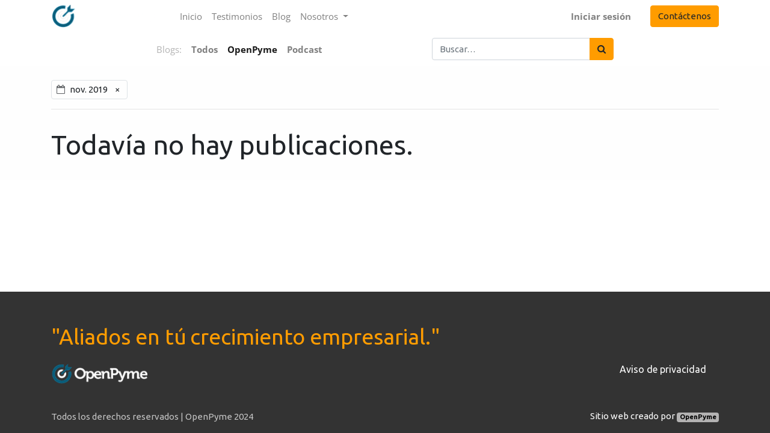

--- FILE ---
content_type: text/html; charset=utf-8
request_url: https://openpyme.mx/blog/openpyme-1?date_end=2019-12-01&date_begin=2019-11-01
body_size: 5169
content:
<!DOCTYPE html>
        <html lang="es-MX" data-website-id="1" data-main-object="blog.blog(1,)" data-oe-company-name="OpenPyme" data-add2cart-redirect="1">
    <head>
                <meta charset="utf-8"/>
                <meta http-equiv="X-UA-Compatible" content="IE=edge,chrome=1"/>
            <meta name="viewport" content="width=device-width, initial-scale=1, user-scalable=no"/>
            <meta name="viewport" content="width=device-width, initial-scale=1"/>
        <meta name="generator" content="Odoo"/>
                        <meta property="og:type" content="website"/>
                        <meta property="og:title" content="OpenPyme | OpenPyme"/>
                        <meta property="og:site_name" content="OpenPyme"/>
                        <meta property="og:url" content="https://openpyme.mx/blog/openpyme-1"/>
                        <meta property="og:image" content="https://openpyme.mx/web/image/website/1/logo?unique=fce9a05"/>
                    <meta name="twitter:card" content="summary_large_image"/>
                    <meta name="twitter:title" content="OpenPyme | OpenPyme"/>
                    <meta name="twitter:image" content="https://openpyme.mx/web/image/website/1/logo/300x300?unique=fce9a05"/>
        <link rel="canonical" href="https://openpyme.mx/blog/openpyme-1"/>
        
                <title> OpenPyme | OpenPyme </title>
                <link type="image/x-icon" rel="shortcut icon" href="/web/image/website/1/favicon?unique=fce9a05"/>
            <link rel="preload" href="/web/static/lib/fontawesome/fonts/fontawesome-webfont.woff2?v=4.7.0" as="font" crossorigin=""/>
            <link type="text/css" rel="stylesheet" href="/web/assets/4056-39fb624/1/web.assets_common.min.css" data-asset-bundle="web.assets_common" data-asset-version="39fb624"/>
            <link type="text/css" rel="stylesheet" href="/web/assets/3853-d634ca3/1/web.assets_frontend.min.css" data-asset-bundle="web.assets_frontend" data-asset-version="d634ca3"/>
                <script id="web.layout.odooscript" type="0dee9c169fd215a82036ed74-text/javascript">
                    var odoo = {
                        csrf_token: "1e2cff1d88b26cfe4b927e980baa883fba7e6a4do1800473964",
                        debug: "",
                    };
                </script>
            <script type="0dee9c169fd215a82036ed74-text/javascript">
                odoo.__session_info__ = {"is_admin": false, "is_system": false, "is_website_user": true, "user_id": false, "is_frontend": true, "profile_session": null, "profile_collectors": null, "profile_params": null, "show_effect": "True", "translationURL": "/website/translations", "cache_hashes": {"translations": "b41043b9d3cead289bd92c6b2e3b088650ddfa4d"}, "recaptcha_public_key": "6LelHtMpAAAAAE0h9woWRO0Vz9kRo9fz0ALn9INZ", "lang_url_code": "es_MX", "geoip_country_code": null};
                if (!/(^|;\s)tz=/.test(document.cookie)) {
                    const userTZ = Intl.DateTimeFormat().resolvedOptions().timeZone;
                    document.cookie = `tz=${userTZ}; path=/`;
                }
            </script>
            <script defer="defer" type="0dee9c169fd215a82036ed74-text/javascript" src="/web/assets/3572-e83de1c/1/web.assets_common_minimal.min.js" data-asset-bundle="web.assets_common_minimal" data-asset-version="e83de1c"></script>
            <script defer="defer" type="0dee9c169fd215a82036ed74-text/javascript" src="/web/assets/3573-7c50aa8/1/web.assets_frontend_minimal.min.js" data-asset-bundle="web.assets_frontend_minimal" data-asset-version="7c50aa8"></script>
            <script defer="defer" type="0dee9c169fd215a82036ed74-text/javascript" data-src="/web/assets/3855-21723ff/1/web.assets_common_lazy.min.js" data-asset-bundle="web.assets_common_lazy" data-asset-version="21723ff"></script>
            <script defer="defer" type="0dee9c169fd215a82036ed74-text/javascript" data-src="/web/assets/3856-a3e7471/1/web.assets_frontend_lazy.min.js" data-asset-bundle="web.assets_frontend_lazy" data-asset-version="a3e7471"></script>
            <link type="application/atom+xml" rel="alternate" title="Atom Feed" href="/blog/openpyme-1/feed"/>
<script id="website.customjavascript" type="0dee9c169fd215a82036ed74-text/javascript">
    document.addEventListener('DOMContentLoaded', function() {
        var paths = ['/registro_c', '/registro_b', '/registro', '/content', '/sesion'],
            currentUrl = window.location.pathname;
        if (paths.includes(currentUrl)) {
          document.body.classList.add('hide-navbar');
        }
        var contents = document.querySelectorAll('.s_blockquote_more');
        var buttons = document.querySelectorAll('.read-more');
        for (var i=0; i < contents.length; i++){
            var content = contents[i];
            var button = buttons[i];
            // Read More button click event
            button.addEventListener('click', s_blockquote_more(content, button));
        }
    });
    function s_blockquote_more(content, button) {
        return function () {
            content.classList.toggle('s_blockquote_more');
            if (content.classList.contains('s_blockquote_more')) {
                button.textContent = 'Leer más';
            } else {
                button.textContent = 'Leer menos';
            }
        };
    } 
</script>
<style>
  .hide-navbar .navbar {
    display: none;
  }
  .s_blockquote_more {
    display: none;
  }
</style>
<script type="0dee9c169fd215a82036ed74-text/javascript">
!function(f,b,e,v,n,t,s)
{if(f.fbq)return;n=f.fbq=function(){n.callMethod?
n.callMethod.apply(n,arguments):n.queue.push(arguments)};
if(!f._fbq)f._fbq=n;n.push=n;n.loaded=!0;n.version='2.0';
n.queue=[];t=b.createElement(e);t.async=!0;
t.src=v;s=b.getElementsByTagName(e)[0];
s.parentNode.insertBefore(t,s)}(window, document,'script',
'https://connect.facebook.net/en_US/fbevents.js');
fbq('init', '1162797628362724');
fbq('track', 'PageView');
</script>
<noscript><img height="1" width="1" style="display:none" src="https://www.facebook.com/tr?id=1162797628362724&amp;ev=PageView&amp;noscript=1" loading="lazy"/></noscript>
<script type="0dee9c169fd215a82036ed74-text/javascript">
    (function(h,o,t,j,a,r){
        h.hj=h.hj||function(){(h.hj.q=h.hj.q||[]).push(arguments)};
        h._hjSettings={hjid:5165271,hjsv:6};
        a=o.getElementsByTagName('head')[0];
        r=o.createElement('script');r.async=1;
        r.src=t+h._hjSettings.hjid+j+h._hjSettings.hjsv;
        a.appendChild(r);
    })(window,document,'https://static.hotjar.com/c/hotjar-','.js?sv=');
</script>
    </head>
            <body class="">
        <div id="wrapwrap" class="   ">
    <header id="top" data-anchor="true" data-name="Header" class="  o_header_standard">
    <nav data-name="Navbar" class="navbar navbar-expand-lg navbar-light o_colored_level o_cc shadow-sm">
            <div id="top_menu_container" class="container justify-content-start justify-content-lg-between">
    <a href="/" class="navbar-brand logo mr-4">
            <span role="img" aria-label="Logo of OpenPyme" title="OpenPyme"><img src="/web/image/website/1/logo/OpenPyme?unique=fce9a05" class="img img-fluid" alt="OpenPyme" loading="lazy"/></span>
        </a>
                <div id="top_menu_collapse" class="collapse navbar-collapse order-last order-lg-0">
        <div class="o_offcanvas_menu_backdrop" data-toggle="collapse" data-target="#top_menu_collapse" aria-label="Alternar navegación"></div>
    <ul id="top_menu" role="menu" class="nav navbar-nav o_menu_loading flex-grow-1">
        <li class="o_offcanvas_menu_toggler order-first navbar-toggler text-right border-0 o_not_editable">
            <a href="#top_menu_collapse" class="nav-link px-3" data-toggle="collapse">
                <span class="fa-2x">×</span>
            </a>
        </li>
    <li role="presentation" class="nav-item">
        <a role="menuitem" href="/" class="nav-link ">
            <span>Inicio</span>
        </a>
    </li>
    <li role="presentation" class="nav-item">
        <a role="menuitem" href="/testimonios" class="nav-link ">
            <span>Testimonios</span>
        </a>
    </li>
    <li role="presentation" class="nav-item">
        <a role="menuitem" href="/blog" class="nav-link ">
            <span>Blog</span>
        </a>
    </li>
    <li class="nav-item dropdown  ">
        <a data-toggle="dropdown" href="#" class="nav-link dropdown-toggle ">
            <span>Nosotros</span>
        </a>
        <ul class="dropdown-menu" role="menu">
    <li role="presentation" class="">
        <a role="menuitem" href="/acerca-de" class="dropdown-item ">
            <span>Acerca de</span>
        </a>
    </li>
        </ul>
    </li>
        <li class="nav-item mx-lg-3 divider d-none"></li> 
        <li class="o_wsale_my_cart align-self-md-start d-none nav-item mx-lg-3">
            <a href="/shop/cart" class="nav-link">
                <i class="fa fa-shopping-cart"></i>
                <sup class="my_cart_quantity badge badge-primary" data-order-id="">0</sup>
            </a>
        </li>
            <li class="nav-item ml-lg-auto o_no_autohide_item">
                <a href="/web/login" class="nav-link font-weight-bold">Iniciar sesión</a>
            </li>
        <li class="o_offcanvas_logo_container order-last navbar-toggler py-4 order-1 mt-auto text-center border-0">
            <a href="/" class="o_offcanvas_logo logo">
            <span role="img" aria-label="Logo of OpenPyme" title="OpenPyme"><img src="/web/image/website/1/logo/OpenPyme?unique=fce9a05" class="img img-fluid" style="max-width: 200px" alt="OpenPyme" loading="lazy"/></span>
        </a>
    </li>
    </ul>
                </div>
    <div class="oe_structure oe_structure_solo ml-lg-4">
      <section class="s_text_block o_colored_level" data-snippet="s_text_block" data-name="Text" style="background-image: none;">
        <div class="container">
          <a href="/contactus" class="btn btn-primary btn_cta" data-original-title="" title="">Contáctenos</a>
        </div>
      </section>
    </div>
    <button type="button" data-toggle="collapse" data-target="#top_menu_collapse" class="navbar-toggler ml-auto">
        <span class="navbar-toggler-icon o_not_editable"></span>
    </button>
            </div>
    </nav>
    </header>
                <main>
        <div id="wrap" class="js_blog website_blog">
        <div id="o_wblog_blog_top">
                <div class="oe_structure" id="oe_structure_blog_filtered_header" data-editor-sub-message="Edite el encabezado de la página &#39;Filtrar resultados&#39;."></div>
        </div>
    <nav class="navbar navbar-expand-sm navbar-light ">
        <div class="container">
            <ul class="navbar-nav">
                <li class="nav-item">
                    <span class="nav-link disabled pl-0">Blogs:</span>
                </li>
                <li class="nav-item">
                    <a href="/blog" class="nav-link font-weight-bold ">Todos</a>
                </li>
                <li class="nav-item">
                    <a href="/blog/openpyme-1" class="nav-link active">
                        <b>OpenPyme</b>
                    </a>
                </li><li class="nav-item">
                    <a href="/blog/podcast-2" class="nav-link ">
                        <b>Podcast</b>
                    </a>
                </li>
            </ul>
    <form method="get" class="o_searchbar_form o_wait_lazy_js s_searchbar_input " action="/blog/openpyme-1?date_begin=2019-11-01&amp;date_end=2019-12-01" data-snippet="s_searchbar_input">
            <div role="search" class="input-group w-100 w-md-auto pt-2 pt-md-0 d-md-flex">
        <input type="search" name="search" class="search-query form-control oe_search_box None" placeholder="Buscar…" data-search-type="blogs" data-limit="5" data-display-image="true" data-display-description="true" data-display-extra-link="true" data-display-detail="false" data-order-by="name asc"/>
        <div class="input-group-append">
            <button type="submit" aria-label="Búsqueda" title="Búsqueda" class="btn oe_search_button btn-primary"><i class="fa fa-search"></i></button>
        </div>
    </div>
            <input name="order" type="hidden" class="o_search_order_by" value="name asc"/>
                <input type="hidden" name="tag"/>
                <input type="hidden" name="date_begin" value="2019-11-01"/>
                <input type="hidden" name="date_end" value="2019-12-01"/>
        </form>
        </div>
    </nav>
        <section id="o_wblog_index_content" class="o_wblog_page_cards_bg">
            <div class="container py-4">
                <div class="row justify-content-center">
                    <div id="o_wblog_posts_loop_container" class="col ">
    <div id="o_wblog_posts_loop" class="">
        <div class="row blog.post()">
            <div class="col-12 mb-3">
                <span class="align-items-baseline border d-inline-flex pl-2 rounded mb-2">
                    <i class="fa fa-calendar-o mr-2 text-muted"></i>
                    nov. 2019
                    <a class="btn border-0 py-1" href="/blog/openpyme-1">×</a>
                </span>
                <hr class="mt-2"/>
            </div>
            <div class="col">
                <h2>Todavía no hay publicaciones.</h2>
            </div>
        </div>
    </div>
                    </div>
                </div>
            </div>
        </section>
            <div class="oe_structure oe_empty oe_structure_not_nearest" id="oe_structure_blog_footer" data-editor-sub-message="Visible en todas las páginas de los blogs" data-lt-tmp-id="lt-432518" spellcheck="false" data-gramm="false"></div>
  </div>
                </main>
                <footer id="bottom" data-anchor="true" data-name="Footer" class="o_footer o_colored_level o_cc ">
                    <div id="footer" class="oe_structure oe_structure_solo o_editable">
      <section class="s_text_block pt32 pb0" data-snippet="s_text_block" data-name="Text" style="background-image: none;" data-original-title="" title="" aria-describedby="tooltip879213">
        <div class="container">
          <div class="row align-items-end" data-original-title="" title="" aria-describedby="tooltip995658">
            <div class="pt16 o_colored_level pb0 col-lg-12">
              <p class="mb-2" data-original-title="" title="" aria-describedby="tooltip704156"><span data-original-title="" title="" aria-describedby="tooltip460225" style="font-size: 36px;"><font style="color: rgb(255, 156, 0);">"Aliados en&nbsp;tú</font></span>&nbsp;&nbsp;<font style="color: rgb(255, 156, 0);"><span style="font-size: 36px;">crecimiento empresarial."</span></font></p>
            </div>
          </div>
        </div>
      </section>
      <section class="s_text_block" data-snippet="s_text_block" data-name="Text" style="background-image: none;" data-original-title="" title="" aria-describedby="tooltip191061">
        <div class="container">
          <div class="row align-items-center">
            <div class="col-lg-2 pb16 o_colored_level">
              <a href="/" class="o_footer_logo logo" data-original-title="" title="">
                <img src="/web/image/280-cb009869/logo.png" class="img-fluid" aria-label="Logo de MiEmpresa" title="MiEmpresa" role="img" loading="lazy" alt="" data-original-id="279" data-original-src="/web/image/279-992047dd/logo.png" data-mimetype="image/png" data-resize-width="undefined"/>
              </a>
            </div>
            <div class="col-lg-10 pb16 text-right o_colored_level">
              <p>
                <span style="font-size: 1rem;">&nbsp;</span>
                <a href="/terminos" style="background-color: rgb(51, 51, 51); font-size: 1rem; border-width: 1px; border-style: solid;" data-original-title="" title="" class="btn btn-custom"><font data-original-title="" title="" aria-describedby="tooltip51779" class="text-o-color-4">Aviso de privacidad&nbsp;</font>&nbsp;</a>
                <span style="font-size: 1rem;"></span>
                <br/>
              </p>
            </div>
          </div>
        </div>
      </section>
    </div>
  <div class="o_footer_copyright o_colored_level o_cc" data-name="Copyright">
                        <div class="container py-3">
                            <div class="row">
                                <div class="col-sm text-center text-sm-left text-muted">
                                    <span class="o_footer_copyright_name mr-2">Todos los derechos reservados | OpenPyme 2024</span>
                                </div>
                                <div class="col-sm text-center text-sm-right o_not_editable">
        <div class="o_brand_promotion">
    Sitio web creado por 
      <a target="_blank" class="badge badge-light" href="https://openpyme.mx">
        OpenPyme
      </a>
        </div>
                                </div>
                            </div>
                        </div>
                    </div>
                </footer>
            </div>
            <script id="tracking_code" async="1" src="https://www.googletagmanager.com/gtag/js?id=G-74PCSE4JJR" type="0dee9c169fd215a82036ed74-text/javascript"></script>
            <script type="0dee9c169fd215a82036ed74-text/javascript">
                window.dataLayer = window.dataLayer || [];
                function gtag(){dataLayer.push(arguments);}
                gtag('js', new Date());
                gtag('config', 'G-74PCSE4JJR');
            </script>
    <script src="/cdn-cgi/scripts/7d0fa10a/cloudflare-static/rocket-loader.min.js" data-cf-settings="0dee9c169fd215a82036ed74-|49" defer></script><script defer src="https://static.cloudflareinsights.com/beacon.min.js/vcd15cbe7772f49c399c6a5babf22c1241717689176015" integrity="sha512-ZpsOmlRQV6y907TI0dKBHq9Md29nnaEIPlkf84rnaERnq6zvWvPUqr2ft8M1aS28oN72PdrCzSjY4U6VaAw1EQ==" data-cf-beacon='{"version":"2024.11.0","token":"3e190bcc67df4038a03d1e1abaed3ba1","r":1,"server_timing":{"name":{"cfCacheStatus":true,"cfEdge":true,"cfExtPri":true,"cfL4":true,"cfOrigin":true,"cfSpeedBrain":true},"location_startswith":null}}' crossorigin="anonymous"></script>
</body>
        </html>